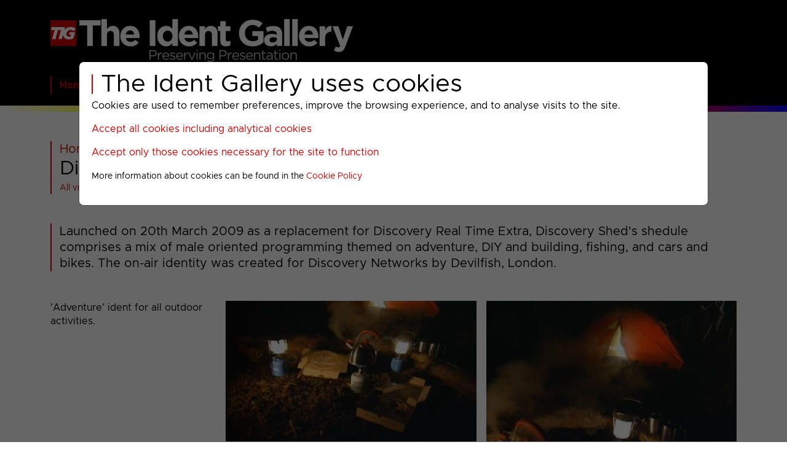

--- FILE ---
content_type: text/html; charset=UTF-8
request_url: https://theident.gallery/discoveryshed-2009.php
body_size: 6749
content:
<!doctype html>
<html lang="en">
<head>
<title>Discovery Shed : 2009 Presentation : The Ident Gallery</title>

<link rel="canonical" href="https://theident.gallery/discoveryshed-2009.php">

<meta property="og:url" content="https://theident.gallery/discoveryshed-2009.php">
<meta property="og:title" content="Discovery Shed : 2009 Presentation">
<meta property="og:type" content="article">
<meta property="og:image" content="https://theident.gallery/discoveryshed/2009/DISCSHED-VIDEO-2009-ID-BUILD-1-4.webp">
<meta property="og:description" content="Discovery Shed : 2009 Presentation">
<meta property="og:site_name" content="The Ident Gallery">
<meta property="og:locale" content="en_GB">
<meta property="og:logo" content="/gfx/logo_200x200.webp" size="200x200">

<meta name="image" content="https://theident.gallery/discoveryshed/2009/DISCSHED-VIDEO-2009-ID-BUILD-1-4.webp">
<meta name="description" content="Discovery Shed : 2009 Presentation">
<meta name="author" content="The Ident Gallery">

<meta charset="utf-8">
<meta name="viewport" content="width=device-width, initial-scale=1">
<style>
<!--
@font-face {
  font-family: 'Metropolis';
  src: url('/ver7-css/Metropolis-Regular.woff2') format('woff2');
	font-weight: normal;
  font-style: normal;
  font-display: swap;
}

@font-face {
  font-family: 'Metropolis';
  src: url('/ver7-css/Metropolis-Bold.woff2') format('woff2');
	font-weight: bold;
  font-style: normal;
  font-display: swap;
}
-->
</style>
<link rel="alternate" type="application/rss+xml" title="The Ident Gallery : RSS" href="/rss.xml">
<link href="/ver7-css/bs.min.css" type="text/css" rel="stylesheet">
<link href="/ver7-css/layout.css" type="text/css" rel="stylesheet">
<link href="/ver7-css/style.css" type="text/css" rel="stylesheet">
<link rel="apple-touch-icon" sizes="180x180" href="/apple-touch-icon.png">
<link rel="icon" type="image/png" sizes="32x32" href="/favicon-32x32.png">
<link rel="icon" type="image/png" sizes="16x16" href="/favicon-16x16.png">
<link rel="manifest" href="/site.webmanifest">
<script src="/ver7-includes/lazysizes.min.js" async=""></script>
</head>
<body>


<!-- START HEADER --><header>

<!-- COOKIE INFORMATION -->

<style>

/* The Modal (background) */
.modal {
  display: block; /* Hidden by default */
  position: fixed; /* Stay in place */
  z-index: 10000; /* Sit on top */
  padding-top: 100px; /* Location of the box */
  left: 0;
  top: 0;
  width: 100%; /* Full width */
  height: 100%; /* Full height */
  overflow: auto; /* Enable scroll if needed */
  background-color: rgb(0,0,0); /* Fallback color */
  background-color: rgba(0,0,0,0.6); /* Black w/ opacity */
}

/* Modal Content */
.modal-content {
  background-color: #ffffff;
  color: #000000;
  margin: auto;
  padding: 20px;
  width: 80%;
  max-width: 1240px;
}

.modal h1 {
	line-height:32px;
	color: #000000;
}

a.modal-link {
	color: #cc0000;
  text-decoration: none;
  cursor: pointer;
}

a.modal-link:link, a.modal-link:hover, a.modal-link:active, a.modal-link:visited {
	color: #cc0000 !important;
}

</style>

<div id="myModal" class="modal">

  <!-- Modal content -->
  <div class="modal-content">
      <h1>The Ident Gallery uses cookies</h1>
      <p>Cookies are used to remember preferences, improve the browsing experience, and to analyse visits to the site.</p>
      <p><a class="modal-link" id="accept1">Accept all cookies including analytical cookies</a></p>
      <p><a class="modal-link" id="accept2">Accept only those cookies necessary for the site to function</a></p>
      <p><small>More information about cookies can be found in the <a href="/cookie-info.php">Cookie Policy</a></small></p>
  </div>

</div>

<script>

// Get the modal
var modal = document.getElementById("myModal");
var accept1 = document.getElementById("accept1");
var accept2 = document.getElementById("accept2");

accept1.onclick = function() {
	const d = new Date;
	d.setFullYear(new Date().getFullYear() + 1);
	modal.style.display = "none";
	document.cookie = "cookie_consent=10; expires="+d.toUTCString()+"; path=/";
}

accept2.onclick = function() {
	const d = new Date;
	d.setFullYear(new Date().getFullYear() + 1);
	modal.style.display = "none";
	document.cookie = "Autoplay=; expires=Thu, 01 Jan 1970 00:00:00 UTC; path=/;";
	document.cookie = "_ga=; expires=Thu, 01 Jan 1970 00:00:00 UTC; domain=.theident.gallery; path=/;";
	document.cookie = "_ga_FGE5DCY0CM=; expires=Thu, 01 Jan 1970 00:00:00 UTC; domain=.theident.gallery; path=/;";
	document.cookie = "cookie_consent=20; expires="+d.toUTCString()+"; path=/";
}

</script>

<!-- END COOKIE INFORMATION -->

<div class="container py-2"><a href="/" style="border:none;"><img class="banner-logo" src="/gfx/banners/tig-500-black.png" style="width: calc(100% - 60px); max-width: 500px; border: none;" alt="The Ident Gallery" title="The Ident Gallery"></a></div>
<div class="container navbar-outer"><nav class="navbar navbar-expand-lg"><a class="navbar-brand" href="#"></a><button class="navbar-toggler" type="button" data-bs-toggle="collapse" data-bs-target="#menunavbar-top" aria-controls="menunavbar-top" aria-expanded="false" aria-label="Toggle navigation"><span class="navbar-toggler-icon"></span></button><div class="collapse navbar-collapse" id="menunavbar-top"><ul class="navbar-nav me-auto" role="menubar"><li class="nav-item dropdown"><span class="nav-link dropdown-toggle" id="dropdown0" data-bs-toggle="dropdown" aria-haspopup="true" aria-expanded="false" role="menuitem"><a onclick="window.location='/';">Home</a></span><div class="dropdown-menu" aria-labelledby="dropdown0"><a class="dropdown-item" href="/contents.php">Contents</a><a class="dropdown-item" href="/links.php">TV Pres and Links</a><a class="dropdown-item" href="/search.php">Search</a><a class="dropdown-item" href="/videosearch.php">Video Search</a><a class="dropdown-item" href="/new.php">What's New</a><a class="dropdown-item" href="/changelog.php">Change Log</a><a class="dropdown-item" href="/feedback.php">Feedback</a></div></li><li class="nav-item dropdown"><span class="nav-link dropdown-toggle" id="dropdown1" data-bs-toggle="dropdown" aria-haspopup="true" aria-expanded="false" role="menuitem"><a onclick="window.location='/menu_section_bbc.php';">BBC</a></span><div class="dropdown-menu" aria-labelledby="dropdown1"><a class="dropdown-item" href="/menu_channel_bbcone.php">BBC ONE</a><a class="dropdown-item" href="/menu_channel_bbctwo.php">BBC TWO</a><a class="dropdown-item" href="/menu_channel_bbcthree.php">BBC THREE</a><a class="dropdown-item" href="/menu_channel_bbcfour.php">BBC FOUR</a><a class="dropdown-item" href="/menu_channel_bbcalba.php">BBC Alba</a><a class="dropdown-item" href="/menu_channel_bbcscotland.php">BBC Scotland</a><a class="dropdown-item" href="/menu_channel_bbcnews.php">BBC News</a><a class="dropdown-item" href="/menu_channel_bbcparliament.php">BBC Parliament</a><a class="dropdown-item" href="/menu_channel_cbeebies.php">CBeebies</a><a class="dropdown-item" href="/menu_channel_cbbc.php">CBBC</a></div></li><li class="nav-item dropdown"><span class="nav-link dropdown-toggle" id="dropdown2" data-bs-toggle="dropdown" aria-haspopup="true" aria-expanded="false" role="menuitem"><a onclick="window.location='/menu_section_itv.php';">ITV</a></span><div class="dropdown-menu" aria-labelledby="dropdown2"><a class="dropdown-item" href="/menu_channel_itv.php">ITV1</a><a class="dropdown-item" href="/menu_channel_stv.php">STV</a><a class="dropdown-item" href="/menu_channel_itv2.php">ITV2</a><a class="dropdown-item" href="/menu_channel_itv3.php">ITV3</a><a class="dropdown-item" href="/menu_channel_itv4.php">ITV4</a><a class="dropdown-item" href="/menu_channel_itvnews.php">ITV News</a><a class="dropdown-item" href="/menu_channel_itvquiz.php">ITV Quiz</a><a class="dropdown-item" href="/menu_channel_itvx.php">ITVX</a><a class="dropdown-item" href="/menu_channel_citv.php">CITV</a></div></li><li class="nav-item dropdown"><span class="nav-link dropdown-toggle" id="dropdown3" data-bs-toggle="dropdown" aria-haspopup="true" aria-expanded="false" role="menuitem"><a onclick="window.location='/menu_section_channel4.php';">C4</a></span><div class="dropdown-menu" aria-labelledby="dropdown3"><a class="dropdown-item" href="/menu_channel_channel4.php">Channel 4</a><a class="dropdown-item" href="/menu_channel_s4c.php">S4C</a><a class="dropdown-item" href="/menu_channel_4seven.php">4seven</a><a class="dropdown-item" href="/menu_channel_e4.php">E4</a><a class="dropdown-item" href="/menu_channel_e4extra.php">E4 Extra</a><a class="dropdown-item" href="/menu_channel_film4.php">Film4</a><a class="dropdown-item" href="/menu_channel_more4.php">More4</a></div></li><li class="nav-item dropdown"><span class="nav-link dropdown-toggle" id="dropdown4" data-bs-toggle="dropdown" aria-haspopup="true" aria-expanded="false" role="menuitem"><a onclick="window.location='/menu_section_channel5.php';">Paramount</a></span><div class="dropdown-menu" aria-labelledby="dropdown4"><a class="dropdown-item" href="/menu_channel_channel5.php">5</a><a class="dropdown-item" href="/menu_channel_5action.php">5Action</a><a class="dropdown-item" href="/menu_channel_5select.php">5Select</a><a class="dropdown-item" href="/menu_channel_5star.php">5STAR</a><a class="dropdown-item" href="/menu_channel_5usa.php">5USA</a><a class="dropdown-item" href="/menu_channel_comedycentral.php">Comedy Central</a></div></li><li class="nav-item dropdown"><span class="nav-link dropdown-toggle" id="dropdown5" data-bs-toggle="dropdown" aria-haspopup="true" aria-expanded="false" role="menuitem"><a onclick="window.location='/menu_section_uktv.php';">UKTV</a></span><div class="dropdown-menu" aria-labelledby="dropdown5"><a class="dropdown-item" href="/menu_channel_alibi.php">U&Alibi</a><a class="dropdown-item" href="/menu_channel_dave.php">U&Dave</a><a class="dropdown-item" href="/menu_channel_drama.php">U&Drama</a><a class="dropdown-item" href="/menu_channel_eden.php">U&Eden</a><a class="dropdown-item" href="/menu_channel_gold.php">U&GOLD</a><a class="dropdown-item" href="/menu_channel_w.php">U&W</a><a class="dropdown-item" href="/menu_channel_yesterday.php">U&Yesterday</a></div></li><li class="nav-item dropdown"><span class="nav-link dropdown-toggle" id="dropdown6" data-bs-toggle="dropdown" aria-haspopup="true" aria-expanded="false" role="menuitem"><a onclick="window.location='/menu_section_discovery.php';">Warner Bros Discovery</a></span><div class="dropdown-menu" aria-labelledby="dropdown6"><a class="dropdown-item" href="/menu_channel_animalplanet.php">Animal Planet</a><a class="dropdown-item" href="/menu_channel_discovery.php">Discovery</a><a class="dropdown-item" href="/menu_channel_discoveryhistory.php">Discovery History</a><a class="dropdown-item" href="/menu_channel_discoveryscience.php">Discovery Science</a><a class="dropdown-item" href="/menu_channel_discoveryturbo.php">Discovery Turbo</a><a class="dropdown-item" href="/menu_channel_dmax.php">DMAX</a><a class="dropdown-item" href="/menu_channel_foodnetwork.php">Food Network</a><a class="dropdown-item" href="/menu_channel_investigation.php">Investigation</a><a class="dropdown-item" href="/menu_channel_quest.php">Quest</a><a class="dropdown-item" href="/menu_channel_questred.php">Quest Red</a><a class="dropdown-item" href="/menu_channel_really.php">Really</a><a class="dropdown-item" href="/menu_channel_tlc.php">TLC</a></div></li><li class="nav-item dropdown"><span class="nav-link dropdown-toggle" id="dropdown7" data-bs-toggle="dropdown" aria-haspopup="true" aria-expanded="false" role="menuitem"><a onclick="window.location='/menu_section_sky.php';">Sky</a></span><div class="dropdown-menu" aria-labelledby="dropdown7"><a class="dropdown-item" href="/menu_channel_challenge.php">Challenge</a><a class="dropdown-item" href="/menu_channel_skyarts.php">Sky Arts</a><a class="dropdown-item" href="/menu_channel_skyatlantic.php">Sky Atlantic</a><a class="dropdown-item" href="/menu_channel_skycinema.php">Sky Cinema</a><a class="dropdown-item" href="/menu_channel_skycomedy.php">Sky Comedy</a><a class="dropdown-item" href="/menu_channel_skycrime.php">Sky Crime</a><a class="dropdown-item" href="/menu_channel_skydocumentaries.php">Sky Documentaries</a><a class="dropdown-item" href="/menu_channel_skyhistory.php">Sky History</a><a class="dropdown-item" href="/menu_channel_skykids.php">Sky Kids</a><a class="dropdown-item" href="/menu_channel_skymax.php">Sky Max</a><a class="dropdown-item" href="/menu_channel_skymix.php">Sky Mix</a><a class="dropdown-item" href="/menu_channel_skynature.php">Sky Nature</a><a class="dropdown-item" href="/menu_channel_skyscifi.php">Sky Sci-Fi</a><a class="dropdown-item" href="/menu_channel_skyshowcase.php">Sky Showcase</a><a class="dropdown-item" href="/menu_channel_skywitness.php">Sky Witness</a></div></li><li class="nav-item dropdown"><span class="nav-link dropdown-toggle" id="dropdown8" data-bs-toggle="dropdown" aria-haspopup="true" aria-expanded="false" role="menuitem"><a onclick="window.location='/menu_section_general.php';">General</a></span><div class="dropdown-menu" aria-labelledby="dropdown8"><a class="dropdown-item" href="/menu_channel_aljazeera.php">Al Jazeera</a><a class="dropdown-item" href="/menu_channel_blaze.php">Blaze</a><a class="dropdown-item" href="/menu_channel_greatmoviesaction.php">Great! Action</a><a class="dropdown-item" href="/menu_channel_greatmovieschristmas.php">Great! Christmas</a><a class="dropdown-item" href="/menu_channel_greatmystery.php">Great! Mystery</a><a class="dropdown-item" href="/menu_channel_greatromance.php">Great! Romance</a><a class="dropdown-item" href="/menu_channel_greattv.php">Great! TV</a><a class="dropdown-item" href="/menu_channel_legend.php">Legend</a><a class="dropdown-item" href="/menu_channel_legendxtra.php">Legend Xtra</a><a class="dropdown-item" href="/menu_channel_pbsamerica.php">PBS America</a><a class="dropdown-item" href="/menu_channel_rewindtv.php">RewindTV</a><a class="dropdown-item" href="/menu_channel_together.php">Together</a><a class="dropdown-item" href="/menu_channel_truecrime-amc.php">True Crime</a><a class="dropdown-item" href="/menu_channel_truecrimextra.php">True Crime Xtra</a></div></li><li class="nav-item dropdown"><span class="nav-link dropdown-toggle" id="dropdown9" data-bs-toggle="dropdown" aria-haspopup="true" aria-expanded="false" role="menuitem"><a onclick="window.location='/menu_section_archive.php';">Archived</a></span><div class="dropdown-menu" aria-labelledby="dropdown9"><a class="dropdown-item" href="/menu_channel_ci.php">CI</a><a class="dropdown-item" href="/menu_channel_cnbc.php">CNBC</a><a class="dropdown-item" href="/menu_channel_cnninternational.php">CNN International</a><a class="dropdown-item" href="/menu_channel_comedycentralextra.php">Comedy Central Extra</a><a class="dropdown-item" href="/menu_channel_movies24.php">Movies 24</a><a class="dropdown-item" href="/menu_channel_mtv.php">MTV</a><a class="dropdown-item" href="/menu_channel_natgeo.php">NatGeo</a><a class="dropdown-item" href="/menu_channel_natgeowild.php">NatGeo Wild</a><a class="dropdown-item" href="/menu_channel_rt.php">RT</a><a class="dropdown-item" href="/menu_channel_skyhistory2.php">Sky History 2</a><a class="dropdown-item" href="/menu_channel_skynewshd.php">Sky News HD</a><a class="dropdown-item" href="/menu_channel_skysports.php">Sky Sports</a><a class="dropdown-item" href="/menu_channel_skysportsf1hd.php">Sky Sports F1 HD</a><a class="dropdown-item" href="/menu_channel_skysportshd.php">Sky Sports HD</a></div></li><li class="nav-item dropdown"><span class="nav-link dropdown-toggle" id="dropdown10" data-bs-toggle="dropdown" aria-haspopup="true" aria-expanded="false" role="menuitem"><a onclick="window.location='/menu_section_past.php';">Past</a></span><div class="dropdown-menu" aria-labelledby="dropdown10"><a class="dropdown-item" href="/menu_channel_4music.php">4Music</a><a class="dropdown-item" href="/menu_channel_524.php">5+24</a><a class="dropdown-item" href="/menu_channel_5spike.php">5Spike</a><a class="dropdown-item" href="/menu_channel_abc1.php">abc1</a><a class="dropdown-item" href="/menu_channel_bbchd.php">BBC HD</a><a class="dropdown-item" href="/menu_channel_bbconehd.php">BBC ONE HD</a><a class="dropdown-item" href="/menu_channel_bio.php">Bio</a><a class="dropdown-item" href="/menu_channel_blighty.php">Blighty</a><a class="dropdown-item" href="/menu_channel_bravo.php">Bravo</a><a class="dropdown-item" href="/menu_channel_bravo2.php">Bravo 2</a><a class="dropdown-item" href="/menu_channel_cbsaction.php">CBS Action</a><a class="dropdown-item" href="/menu_channel_cbsdrama.php">CBS Drama</a><a class="dropdown-item" href="/menu_channel_cbsjustice.php">CBS Justice</a><a class="dropdown-item" href="/menu_channel_cbsreality.php">CBS Reality</a><a class="dropdown-item" href="/menu_channel_channelone.php">Channel One</a><a class="dropdown-item" href="/menu_channel_discoveryknowledge.php">Discovery Knowledge</a><a class="dropdown-item" href="/menu_channel_discoveryrealtime.php">Discovery Real Time</a><a class="dropdown-item" href="/menu_channel_discoveryshed.php">Discovery Shed</a><a class="dropdown-item" href="/menu_channel_discytravelampliving.php">Disc'y Travel &amp; Living</a><a class="dropdown-item" href="/menu_channel_disneycinemagichd.php">Disney Cinemagic HD</a><a class="dropdown-item" href="/menu_channel_espn.php">ESPN</a><a class="dropdown-item" href="/menu_channel_eurosporthd.php">Eurosport HD</a><a class="dropdown-item" href="/menu_channel_fiver.php">FIVER</a><a class="dropdown-item" href="/menu_channel_forcestv.php">Forces TV</a><a class="dropdown-item" href="/menu_channel_fox.php">FOX</a><a class="dropdown-item" href="/menu_channel_freesports.php">FreeSports</a><a class="dropdown-item" href="/menu_channel_fx.php">FX</a><a class="dropdown-item" href="/menu_channel_goodfood.php">Good Food</a><a class="dropdown-item" href="/menu_channel_greatmovies.php">Great! Movies</a><a class="dropdown-item" href="/menu_channel_greatmoviesclassic.php">Great! Movies Classic</a><a class="dropdown-item" href="/menu_channel_greatreal.php">Great! Real</a><a class="dropdown-item" href="/menu_channel_hgtv.php">HGTV</a><a class="dropdown-item" href="/menu_channel_history.php">History</a><a class="dropdown-item" href="/menu_channel_h2.php">History 2</a><a class="dropdown-item" href="/menu_channel_home.php">Home</a><a class="dropdown-item" href="/menu_channel_homeandhealth.php">Home and Health</a><a class="dropdown-item" href="/menu_channel_horror.php">Horror</a><a class="dropdown-item" href="/menu_channel_horrorxtra.php">HorrorXtra</a><a class="dropdown-item" href="/menu_channel_itvbe.php">ITV Be</a><a class="dropdown-item" href="/menu_channel_itvchanneltelevision.php">ITV Channel Television</a><a class="dropdown-item" href="/menu_channel_itvencore.php">ITV Encore</a><a class="dropdown-item" href="/menu_channel_itv1hd.php">ITV1 HD</a><a class="dropdown-item" href="/menu_channel_lifetime.php">Lifetime</a><a class="dropdown-item" href="/menu_channel_living.php">Living</a><a class="dropdown-item" href="/menu_channel_livingloves.php">Living Loves</a><a class="dropdown-item" href="/menu_channel_livingit.php">LIVINGit</a><a class="dropdown-item" href="/menu_channel_menampmotors.php">Men &amp; Motors</a><a class="dropdown-item" href="/menu_channel_merit.php">Merit</a><a class="dropdown-item" href="/menu_channel_mgmhd.php">MGM HD</a><a class="dropdown-item" href="/menu_channel_militaryhistory.php">Military History</a><a class="dropdown-item" href="/menu_channel_moviemix.php">Movie Mix</a><a class="dropdown-item" href="/menu_channel_movies4men.php">Movies4Men</a><a class="dropdown-item" href="/menu_channel_mtvlivehd.php">MTV Live HD</a><a class="dropdown-item" href="/menu_channel_my5.php">My5</a><a class="dropdown-item" href="/menu_channel_paramountnetwork.php">Paramount Network</a><a class="dropdown-item" href="/menu_channel_pick.php">Pick</a><a class="dropdown-item" href="/menu_channel_reallives.php">Real Lives</a><a class="dropdown-item" href="/menu_channel_realityxtra.php">RealityXtra</a><a class="dropdown-item" href="/menu_channel_sky3d.php">Sky 3D</a><a class="dropdown-item" href="/menu_channel_skyarts1.php">Sky Arts 1</a><a class="dropdown-item" href="/menu_channel_skyarts2.php">Sky Arts 2</a><a class="dropdown-item" href="/menu_channel_skyliving.php">Sky Living</a><a class="dropdown-item" href="/menu_channel_skylivingit.php">Sky Living It</a><a class="dropdown-item" href="/menu_channel_skylivingloves.php">Sky Living Loves</a><a class="dropdown-item" href="/menu_channel_skymovies.php">Sky Movies</a><a class="dropdown-item" href="/menu_channel_skyone.php">Sky One</a><a class="dropdown-item" href="/menu_channel_skyreallives.php">Sky Real Lives</a><a class="dropdown-item" href="/menu_channel_skythree.php">Sky Three</a><a class="dropdown-item" href="/menu_channel_skytwo.php">Sky Two</a><a class="dropdown-item" href="/menu_channel_smithsonian.php">Smithsonian Channel</a><a class="dropdown-item" href="/menu_channel_sony.php">Sony</a><a class="dropdown-item" href="/menu_channel_sonycrimechannel.php">Sony Crime Channel</a><a class="dropdown-item" href="/menu_channel_sonycrimechannel2.php">Sony Crime Channel 2</a><a class="dropdown-item" href="/menu_channel_sonymoviechannel.php">Sony Movies</a><a class="dropdown-item" href="/menu_channel_sonymoviesaction.php">Sony Movies Action</a><a class="dropdown-item" href="/menu_channel_sonymovieschristmas.php">Sony Movies Christmas</a><a class="dropdown-item" href="/menu_channel_sonymoviesclassic.php">Sony Movies Classic</a><a class="dropdown-item" href="/menu_channel_stvlocal.php">STV Local</a><a class="dropdown-item" href="/menu_channel_stv2.php">STV2</a><a class="dropdown-item" href="/menu_channel_syfy.php">SyFy</a><a class="dropdown-item" href="/menu_channel_tcm.php">TCM</a><a class="dropdown-item" href="/menu_channel_thehits.php">The Hits</a><a class="dropdown-item" href="/menu_channel_tmf.php">TMF</a><a class="dropdown-item" href="/menu_channel_travelchannel.php">Travel Channel</a><a class="dropdown-item" href="/menu_channel_truechannels.php">True Channels</a><a class="dropdown-item" href="/menu_channel_truecrime.php">True Crime</a><a class="dropdown-item" href="/menu_channel_trutv.php">truTV</a><a class="dropdown-item" href="/menu_channel_tvnews.php">TV News</a><a class="dropdown-item" href="/menu_channel_universaltv.php">Universal TV</a><a class="dropdown-item" href="/menu_channel_utv.php">UTV</a><a class="dropdown-item" href="/menu_channel_utvireland.php">UTV Ireland</a><a class="dropdown-item" href="/menu_channel_virgin1.php">Virgin 1</a><a class="dropdown-item" href="/menu_channel_viva.php">VIVA</a><a class="dropdown-item" href="/menu_channel_watch.php">Watch</a><a class="dropdown-item" href="/menu_channel_yourtv.php">YourTV</a></div></li><li class="nav-item dropdown"><span class="nav-link dropdown-toggle" id="dropdown11" data-bs-toggle="dropdown" aria-haspopup="true" aria-expanded="false" role="menuitem"><a onclick="window.location='/menu_section_extra.php';">Extra</a></span><div class="dropdown-menu" aria-labelledby="dropdown11"><a class="dropdown-item" href="/menu_channel_bbcextra.php">BBC</a><a class="dropdown-item" href="/extra-itv-1.php">ITV</a><a class="dropdown-item" href="/extra-c4-1.php">Channel 4</a><a class="dropdown-item" href="/extra-discovery-1.php">Discovery</a><a class="dropdown-item" href="/menu_channel_christmas.php">Christmas</a><a class="dropdown-item" href="/extra-queen-elizabeth-2022.php">HM Queen Elizabeth II</a><a class="dropdown-item" href="/itv1hd-2010-daybreak.php">Daybreak Titles</a><a class="dropdown-item" href="/menu_channel_digitalswitchover.php">Digital Switchover</a><a class="dropdown-item" href="/menu_channel_films.php">Films</a><a class="dropdown-item" href="/menu_channel_internationalchannels.php">International Channels</a><a class="dropdown-item" href="/extra-iwd2021.php">International Women's Day 2021</a><a class="dropdown-item" href="/extra-misc-1.php">Miscellaneous</a><a class="dropdown-item" href="/menu_channel_olympics.php">Olympics Presentation</a><a class="dropdown-item" href="/menu_channel_otherchannels.php">Other Channels</a><a class="dropdown-item" href="/menu_channel_paralympics.php">Paralympics Presentation</a><a class="dropdown-item" href="/extra-skyepg-2011.php">Sky EPG Changes</a><a class="dropdown-item" href="/menu_channel_thediamondjubilee.php">The Diamond Jubilee</a><a class="dropdown-item" href="/menu_channel_theroyalwedding.php">The Royal Wedding</a></div></li></ul></div></nav></div>

<div class="pc_colour_bar" style="height: 10px;">&nbsp;</div>
</header><!-- END HEADER -->


<!-- START WRAPPER --><div class="wrapper">


<div class="container mb-5">
<span class="tig--heading tig--page-heading">
<span class="tig--page-heading-crumbs"><a href="/">Home</a>&nbsp;&gt; <a href="/menu_section_past.php">Past</a>&nbsp;&gt; <a href="/menu_channel_discoveryshed.php">Discovery Shed</a>&nbsp;&gt; <br></span>
<b>Discovery Shed : 2009 Presentation</b><br><span class="tig--page-heading-videos"><a href="videos.php?discoveryshed-2009">All videos at a glance</a></span>
</span>
</div>

<!-- HEADING BEGINS -->

<!--ANCHOR--><div class="container mb-5">
<span class="tig--heading tig--size-2">Launched on 20th March 2009 as a replacement for Discovery Real Time Extra&#44; Discovery Shed's shedule comprises a mix of male oriented programming themed on adventure&#44; DIY and building&#44; fishing&#44; and cars and bikes. The on-air identity was created for Discovery Networks by Devilfish&#44; London.</span>
</div>

<!-- HEADING ENDS -->

<!-- CONTENT BLOCK BEGINS -->

<a id="1280319771"></a><div class="container mb-5">
<div class="row justify-content-end">
<div class="col-md-3 order-2 order-md-1 mb-3" title="Ident / Day to Day / 2009&#10;Posted on 28th July 2010">'Adventure' ident for all outdoor activities.</div>
<div class="col-md-9 order-1 order-md-2 mb-3">
<div class="row g-3">
<div class="col-6"><img src="gfx/blank.png" data-src="/discoveryshed/2009/DISCSHED-VIDEO-2009-ID-ADVENTURE-1-1.webp" class="lazyload tig--page-image" alt="Discovery Shed"></div>
<div class="col-6"><img src="gfx/blank.png" data-src="/discoveryshed/2009/DISCSHED-VIDEO-2009-ID-ADVENTURE-1-2.webp" class="lazyload tig--page-image" alt="Discovery Shed"></div>
<div class="col-6"><img src="gfx/blank.png" data-src="/discoveryshed/2009/DISCSHED-VIDEO-2009-ID-ADVENTURE-1-3.webp" class="lazyload tig--page-image" alt="Discovery Shed"></div>
<div class="col-6"><img src="gfx/blank.png" data-src="/discoveryshed/2009/DISCSHED-VIDEO-2009-ID-ADVENTURE-1-4.webp" class="lazyload tig--page-image" alt="Discovery Shed"></div>

</div>
</div>
<div class="col-md-9 order-3">
<div class="row g-1 pt-1"><div class="col tig--content-border"></div></div>
<br><div class="row g-1"><div class="col"><a title=" Watch 'Adventure ident' - 17sec (2.35MB)" class="tig--icon tig--icon-play" href="/player.php/DISCSHED-VIDEO-2009-ID-ADVENTURE-1">&#xe800;</a><span class="tig--video-quality"><!--IS-HD--></span><span class="tig--video-duration">17sec</span><span class="tig--video-title">Adventure ident</span></div></div>

</div>
</div>
</div>

<!-- CONTENT BLOCK ENDS -->

<!-- CONTENT BLOCK BEGINS -->

<a id="1280319845"></a><div class="container mb-5">
<div class="row justify-content-end">
<div class="col-md-3 order-2 order-md-1 mb-3" title="Ident / Day to Day / 2009&#10;Posted on 28th July 2010">'Build' ident for DIY and construction programming.</div>
<div class="col-md-9 order-1 order-md-2 mb-3">
<div class="row g-3">
<div class="col-6"><img src="gfx/blank.png" data-src="/discoveryshed/2009/DISCSHED-VIDEO-2009-ID-BUILD-1-1.webp" class="lazyload tig--page-image" alt="Discovery Shed"></div>
<div class="col-6"><img src="gfx/blank.png" data-src="/discoveryshed/2009/DISCSHED-VIDEO-2009-ID-BUILD-1-2.webp" class="lazyload tig--page-image" alt="Discovery Shed"></div>
<div class="col-6"><img src="gfx/blank.png" data-src="/discoveryshed/2009/DISCSHED-VIDEO-2009-ID-BUILD-1-3.webp" class="lazyload tig--page-image" alt="Discovery Shed"></div>
<div class="col-6"><img src="gfx/blank.png" data-src="/discoveryshed/2009/DISCSHED-VIDEO-2009-ID-BUILD-1-4A.webp" class="lazyload tig--page-image" alt="Discovery Shed"></div>

</div>
</div>
<div class="col-md-9 order-3">
<div class="row g-1 pt-1"><div class="col tig--content-border"></div></div>
<br><div class="row g-1"><div class="col"><a title=" Watch 'Build ident' - 17sec (2.35MB)" class="tig--icon tig--icon-play" href="/player.php/DISCSHED-VIDEO-2009-ID-BUILD-1">&#xe800;</a><span class="tig--video-quality"><!--IS-HD--></span><span class="tig--video-duration">17sec</span><span class="tig--video-title">Build ident</span></div></div>

</div>
</div>
</div>

<!-- CONTENT BLOCK ENDS -->

<!-- CONTENT BLOCK BEGINS -->

<a id="1280319892"></a><div class="container mb-5">
<div class="row justify-content-end">
<div class="col-md-3 order-2 order-md-1 mb-3" title="Ident / Day to Day / 2009&#10;Posted on 28th July 2010">'Fishing' ident for all the various angling shows.</div>
<div class="col-md-9 order-1 order-md-2 mb-3">
<div class="row g-3">
<div class="col-6"><img src="gfx/blank.png" data-src="/discoveryshed/2009/DISCSHED-VIDEO-2009-ID-FISHING-1-1.webp" class="lazyload tig--page-image" alt="Discovery Shed"></div>
<div class="col-6"><img src="gfx/blank.png" data-src="/discoveryshed/2009/DISCSHED-VIDEO-2009-ID-FISHING-1-2.webp" class="lazyload tig--page-image" alt="Discovery Shed"></div>
<div class="col-6"><img src="gfx/blank.png" data-src="/discoveryshed/2009/DISCSHED-VIDEO-2009-ID-FISHING-1-3.webp" class="lazyload tig--page-image" alt="Discovery Shed"></div>
<div class="col-6"><img src="gfx/blank.png" data-src="/discoveryshed/2009/DISCSHED-VIDEO-2009-ID-FISHING-1-4.webp" class="lazyload tig--page-image" alt="Discovery Shed"></div>

</div>
</div>
<div class="col-md-9 order-3">
<div class="row g-1 pt-1"><div class="col tig--content-border"></div></div>
<br><div class="row g-1"><div class="col"><a title=" Watch 'Fishing ident' - 17sec (2.39MB)" class="tig--icon tig--icon-play" href="/player.php/DISCSHED-VIDEO-2009-ID-FISHING-1">&#xe800;</a><span class="tig--video-quality"><!--IS-HD--></span><span class="tig--video-duration">17sec</span><span class="tig--video-title">Fishing ident</span></div></div>

</div>
</div>
</div>

<!-- CONTENT BLOCK ENDS -->

<!-- CONTENT BLOCK BEGINS -->

<a id="1280319939"></a><div class="container mb-5">
<div class="row justify-content-end">
<div class="col-md-3 order-2 order-md-1 mb-3" title="Ident / Day to Day / 2009&#10;Posted on 28th July 2010">'Turbo' ident for fast cars and motorbikes.</div>
<div class="col-md-9 order-1 order-md-2 mb-3">
<div class="row g-3">
<div class="col-6"><img src="gfx/blank.png" data-src="/discoveryshed/2009/DISCSHED-VIDEO-2009-ID-TURBO-1-1.webp" class="lazyload tig--page-image" alt="Discovery Shed"></div>
<div class="col-6"><img src="gfx/blank.png" data-src="/discoveryshed/2009/DISCSHED-VIDEO-2009-ID-TURBO-1-2.webp" class="lazyload tig--page-image" alt="Discovery Shed"></div>
<div class="col-6"><img src="gfx/blank.png" data-src="/discoveryshed/2009/DISCSHED-VIDEO-2009-ID-TURBO-1-3.webp" class="lazyload tig--page-image" alt="Discovery Shed"></div>
<div class="col-6"><img src="gfx/blank.png" data-src="/discoveryshed/2009/DISCSHED-VIDEO-2009-ID-TURBO-1-4.webp" class="lazyload tig--page-image" alt="Discovery Shed"></div>

</div>
</div>
<div class="col-md-9 order-3">
<div class="row g-1 pt-1"><div class="col tig--content-border"></div></div>
<br><div class="row g-1"><div class="col"><a title=" Watch 'Turbo ident' - 17sec (2.38MB)" class="tig--icon tig--icon-play" href="/player.php/DISCSHED-VIDEO-2009-ID-TURBO-1">&#xe800;</a><span class="tig--video-quality"><!--IS-HD--></span><span class="tig--video-duration">17sec</span><span class="tig--video-title">Turbo ident</span></div></div>

</div>
</div>
</div>

<!-- CONTENT BLOCK ENDS -->

<div class="container my-5"><div class="row"></div></div>

<!-- CONTENT BLOCK BEGINS -->

<a id="1280320017"></a><div class="container mb-5">
<div class="row justify-content-end">
<div class="col-md-3 order-2 order-md-1 mb-3" title="Break Bumper / Day to Day / 2009&#10;Posted on 28th July 2010">The last few seconds of each ident also serve as break bumpers.</div>
<div class="col-md-9 order-1 order-md-2 mb-3">
<div class="row g-3">
<div class="col-6"><img src="gfx/blank.png" data-src="/discoveryshed/2009/DISCSHED-VIDEO-2009-BB-MIX-1-1.webp" class="lazyload tig--page-image" alt="Discovery Shed"></div>
<div class="col-6"><img src="gfx/blank.png" data-src="/discoveryshed/2009/DISCSHED-VIDEO-2009-BB-MIX-1-2.webp" class="lazyload tig--page-image" alt="Discovery Shed"></div>
<div class="col-6"><img src="gfx/blank.png" data-src="/discoveryshed/2009/DISCSHED-VIDEO-2009-BB-MIX-1-3.webp" class="lazyload tig--page-image" alt="Discovery Shed"></div>
<div class="col-6"><img src="gfx/blank.png" data-src="/discoveryshed/2009/DISCSHED-VIDEO-2009-BB-MIX-1-4.webp" class="lazyload tig--page-image" alt="Discovery Shed"></div>

</div>
</div>
<div class="col-md-9 order-3">
<div class="row g-1 pt-1"><div class="col tig--content-border"></div></div>
<br><div class="row g-1"><div class="col"><a title=" Watch 'Break bumper compilation' - 19sec (2.75MB)" class="tig--icon tig--icon-play" href="/player.php/DISCSHED-VIDEO-2009-BB-MIX-1">&#xe800;</a><span class="tig--video-quality"><!--IS-HD--></span><span class="tig--video-duration">19sec</span><span class="tig--video-title">Break bumper compilation</span></div></div>

</div>
</div>
</div>

<!-- CONTENT BLOCK ENDS -->

<div class="container my-5"><div class="row"></div></div>

<!-- HEADING BEGINS -->

<!--ANCHOR--><div class="container mb-5">
<span class="tig--heading tig--size-2"><b>Miscellaneous Presentation</b></span>
</div>

<!-- HEADING ENDS -->

<!-- CONTENT BLOCK BEGINS -->

<a id="1280320131"></a><div class="container mb-5">
<div class="row justify-content-end">
<div class="col-md-3 order-2 order-md-1 mb-3" title="Trailer / Day to Day / 2009&#10;Posted on 28th July 2010">Trailer animation.</div>
<div class="col-md-9 order-1 order-md-2 mb-3">
<div class="row g-3">
<div class="col-6"><img src="gfx/blank.png" data-src="/discoveryshed/2009/DISCSHED-VIDEO-2009-TRAILER-1-1.webp" class="lazyload tig--page-image" alt="Discovery Shed"></div>
<div class="col-6"><img src="gfx/blank.png" data-src="/discoveryshed/2009/DISCSHED-VIDEO-2009-TRAILER-1-2.webp" class="lazyload tig--page-image" alt="Discovery Shed"></div>
<div class="col-6"><img src="gfx/blank.png" data-src="/discoveryshed/2009/DISCSHED-VIDEO-2009-TRAILER-1-3.webp" class="lazyload tig--page-image" alt="Discovery Shed"></div>
<div class="col-6"><img src="gfx/blank.png" data-src="/discoveryshed/2009/DISCSHED-VIDEO-2009-TRAILER-1-4.webp" class="lazyload tig--page-image" alt="Discovery Shed"></div>

</div>
</div>
<div class="col-md-9 order-3">
<div class="row g-1 pt-1"><div class="col tig--content-border"></div></div>

</div>
</div>
</div>

<!-- CONTENT BLOCK ENDS -->

<!-- CONTENT BLOCK BEGINS -->

<a id="1280320156"></a><div class="container mb-5">
<div class="row justify-content-end">
<div class="col-md-3 order-2 order-md-1 mb-3" title="End-Credit Promotion / Day to Day / 2009&#10;Posted on 28th July 2010">End-credit promotion.</div>
<div class="col-md-9 order-1 order-md-2 mb-3">
<div class="row g-3">
<div class="col-6"><img src="gfx/blank.png" data-src="/discoveryshed/2009/DISCSHED-VIDEO-2009-ECP-1-1.webp" class="lazyload tig--page-image" alt="Discovery Shed"></div>
<div class="col-6"><img src="gfx/blank.png" data-src="/discoveryshed/2009/DISCSHED-VIDEO-2009-ECP-1-2.webp" class="lazyload tig--page-image" alt="Discovery Shed"></div>

</div>
</div>
<div class="col-md-9 order-3">
<div class="row g-1 pt-1"><div class="col tig--content-border"></div></div>

</div>
</div>
</div>

<!-- CONTENT BLOCK ENDS -->




<div class="container pt-5 mb-5">
<span class="tig--heading tig--page-submenu"><span class="tig--page-submenu-crumbs"><a href="/">Home</a>&nbsp;&gt; <a href="/menu_section_past.php">Past</a>&nbsp;&gt; <a href="/menu_channel_discoveryshed.php">Discovery Shed</a>&nbsp;&gt; <a href="https://tig.gy/?V865" class="submenu-shorturl">2009 Presentation</a><br><br></span>
<span class="tig--page-submenu-links"><a href="/discoveryshed-2009.php">2009 Presentation</a><br></span></span></div>


</div><!-- END WRAPPER -->


<!-- START FOOTER --><footer class="mt-4">


<div class="container pt-5">
<div class="row">

<div class="col col-6 col-md-2 mb-3">
	<ul class="nav flex-column">
	<li class="nav-item mb-2"><a href="/contents.php" class="nav-link p-0 text-muted">Contents</a></li>	
	<li class="nav-item mb-2"><a href="/new.php" class="nav-link p-0 text-muted">What's New</a></li>
	<li class="nav-item mb-2"><a href="/feedback.php" class="nav-link p-0 text-muted">Feedback</a></li>
	</ul>
</div>

<div class="col col-6 col-md-2 mb-3">
	<ul class="nav flex-column">
	<li class="nav-item mb-2"><a href="/terms-of-use.php" class="nav-link p-0 text-muted">Terms of Use</a></li>
	<li class="nav-item mb-2"><a href="/cookie-info.php" class="nav-link p-0 text-muted">Cookie Information</a></li>
	<li class="nav-item mb-2"><a href="/privacy-notice.php" class="nav-link p-0 text-muted">Privacy Notice</a></li>
	</ul>
</div>

<div class="col col-6 col-md-2 mb-3">
	<ul class="nav flex-column">
	<li class="nav-item mb-2"><a href="https://tvpres.com/" class="nav-link p-0 text-muted">TV Pres</a></li>
	<li class="nav-item mb-2"><a href="https://pres.cafe/" class="nav-link p-0 text-muted">Pres Caf&eacute;</a></li>
	</ul>
</div>


<div class="col-md-5 offset-md-1 mb-3">
	<div class="row"><div class="col"><h5>Search The Ident Gallery</h5></div></div>
		<div class="row g-2">
			<div class="col">
			<form method="get" action="/search.php" id="search_form">
				<div class="input-group">
					<input type="text" class="form-control" placeholder="Type here..." id="search-footer" name="search_string" maxlength="35" >
					<button class="btn btn-outline-secondary tig--btn" type="submit">Search</button>
				</div>
				<input type="hidden" id="all_terms" name="all_terms"><input type="hidden" name="substrings" value="on"><input type="hidden" name="case_sensitive">
			</form>
			</div>
		</div>
	</div>
</div>

<div class="d-flex flex-column flex-sm-row justify-content-between pt-4 my-4 border-top">&copy; 2007-2026 Andrew J Wood<br>
	<ul class="list-unstyled d-flex">
	<li class="ms-2"><a href="https://bsky.app/profile/theident.gallery">Bluesky</a></li>
	<li class="ms-2"><a href="https://mas.to/@theidentgallery">Mastodon</a></li>
	<li class="ms-2"><a href="/rss.xml">RSS Feed</a></li>
	</ul>
</div>

<div class="row text-center pb-4"><div class="tig--page-footer-date">This page was last updated at <span style="white-space:nowrap;">14:45 on 18th July 2012</span></div></div>
</div>


</footer><!-- END FOOTER -->

<script src="/ver7-includes/bs.min.js" async=""></script>

<!-- NO TRACKING CODE -->





</body>
</html>